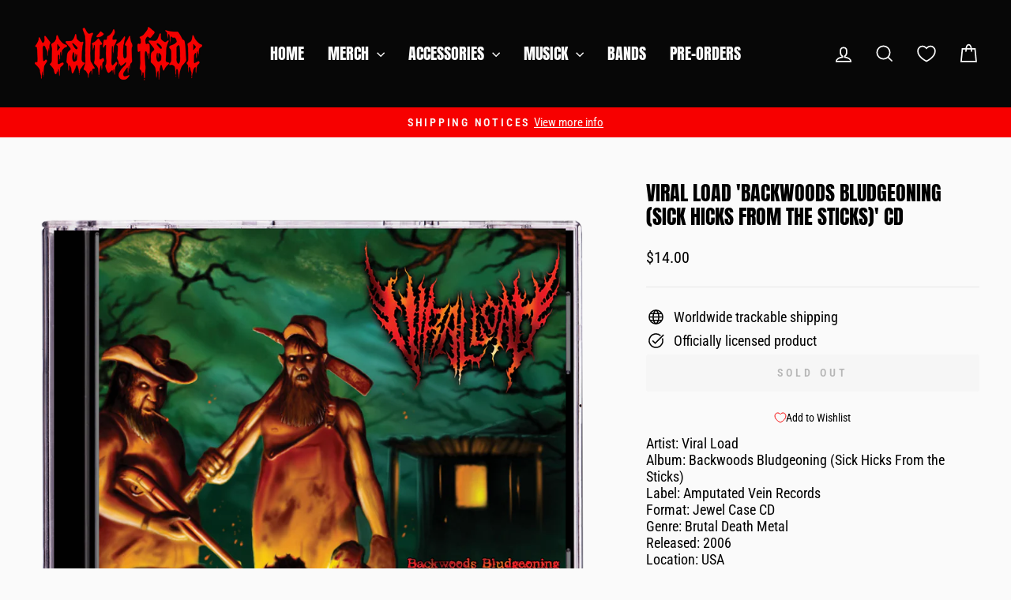

--- FILE ---
content_type: text/javascript; charset=utf-8
request_url: https://www.realityfade.com/products/viral-load-backwoods-bludgeoning-sick-hicks-from-the-sticks-cd.js
body_size: 513
content:
{"id":7755920605427,"title":"Viral Load 'Backwoods Bludgeoning (Sick Hicks From the Sticks)' CD","handle":"viral-load-backwoods-bludgeoning-sick-hicks-from-the-sticks-cd","description":"\u003cp\u003eArtist: Viral Load\u003cbr\u003e Album: Backwoods Bludgeoning (Sick Hicks From the Sticks)\u003cbr\u003e Label: Amputated Vein Records\u003cbr\u003e Format: Jewel Case CD\u003cbr\u003e Genre: Brutal Death Metal\u003cbr\u003e Released: 2006\u003cbr\u003e Location: \u003cspan mce-data-marked=\"1\" data-mce-fragment=\"1\"\u003eUSA\u003c\/span\u003e\u003c\/p\u003e\n\u003cp\u003eTracklist:\u003cbr\u003e1. Backwoods Brutality\u003cbr data-mce-fragment=\"1\"\u003e2. Beetlejuice Bukkake\u003cbr data-mce-fragment=\"1\"\u003e3. Cumstained Murderweapon\u003cbr data-mce-fragment=\"1\"\u003e4. Ice-Pick Vasectomy\u003cbr data-mce-fragment=\"1\"\u003e5. Skill-Sawdomy\u003cbr data-mce-fragment=\"1\"\u003e6. Lawnmower Lobotomy\u003cbr data-mce-fragment=\"1\"\u003e7. U-Haul Full Of Dead Bodies\u003cbr data-mce-fragment=\"1\"\u003e8. Inoculated Life (Gorguts cover) \u003cbr data-mce-fragment=\"1\"\u003e9. Outro\u003cbr\u003e\u003c\/p\u003e\n\u003ciframe style=\"border: 0; width: 100%; height: 42px;\" src=\"https:\/\/bandcamp.com\/EmbeddedPlayer\/album=865091240\/size=small\/bgcol=ffffff\/linkcol=333333\/artwork=none\/transparent=true\/\" seamless\u003e\u003ca href=\"https:\/\/amputatedveinrecords.bandcamp.com\/album\/backwoods-bludgeoning-sick-hicks-from-the-sticks\"\u003eBackwoods Bludgeoning (Sick Hicks From The Sticks) by Viral Load\u003c\/a\u003e\u003c\/iframe\u003e","published_at":"2024-10-06T17:39:22+02:00","created_at":"2022-07-29T12:35:56+02:00","vendor":"Realityfade® | Extreme Music Merch","type":"CDs","tags":["Amputated Vein Records","CDs","Media","Viral Load"],"price":1400,"price_min":1400,"price_max":1400,"available":false,"price_varies":false,"compare_at_price":null,"compare_at_price_min":0,"compare_at_price_max":0,"compare_at_price_varies":false,"variants":[{"id":43031479320819,"title":"Default Title","option1":"Default Title","option2":null,"option3":null,"sku":"","requires_shipping":true,"taxable":false,"featured_image":null,"available":false,"name":"Viral Load 'Backwoods Bludgeoning (Sick Hicks From the Sticks)' CD","public_title":null,"options":["Default Title"],"price":1400,"weight":100,"compare_at_price":null,"inventory_management":"shopify","barcode":"","requires_selling_plan":false,"selling_plan_allocations":[]}],"images":["\/\/cdn.shopify.com\/s\/files\/1\/0194\/5672\/0995\/files\/Viral-Load-Backwoods-Bludgeoning-Sick-Hicks-From-The-Sticks-cd.png?v=1691572941"],"featured_image":"\/\/cdn.shopify.com\/s\/files\/1\/0194\/5672\/0995\/files\/Viral-Load-Backwoods-Bludgeoning-Sick-Hicks-From-The-Sticks-cd.png?v=1691572941","options":[{"name":"Title","position":1,"values":["Default Title"]}],"url":"\/products\/viral-load-backwoods-bludgeoning-sick-hicks-from-the-sticks-cd","media":[{"alt":null,"id":32228890509555,"position":1,"preview_image":{"aspect_ratio":1.0,"height":1600,"width":1600,"src":"https:\/\/cdn.shopify.com\/s\/files\/1\/0194\/5672\/0995\/files\/Viral-Load-Backwoods-Bludgeoning-Sick-Hicks-From-The-Sticks-cd.png?v=1691572941"},"aspect_ratio":1.0,"height":1600,"media_type":"image","src":"https:\/\/cdn.shopify.com\/s\/files\/1\/0194\/5672\/0995\/files\/Viral-Load-Backwoods-Bludgeoning-Sick-Hicks-From-The-Sticks-cd.png?v=1691572941","width":1600}],"requires_selling_plan":false,"selling_plan_groups":[]}